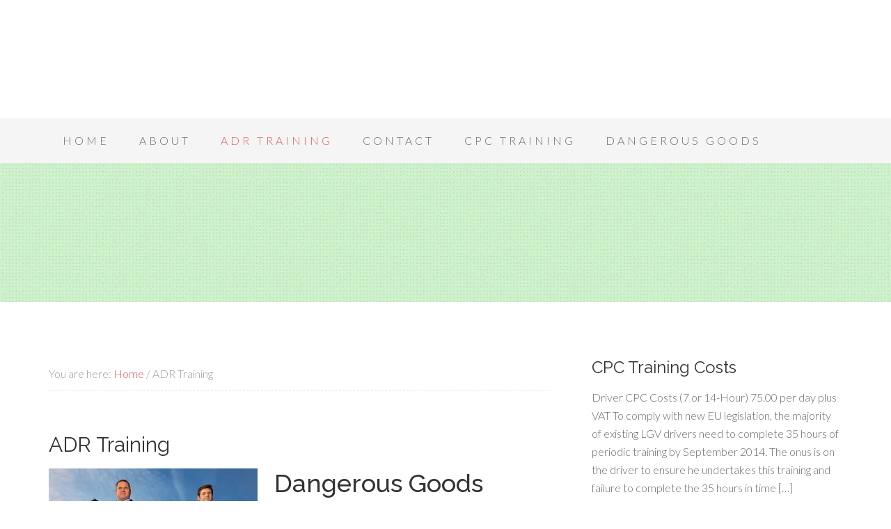

--- FILE ---
content_type: text/html; charset=UTF-8
request_url: https://www.dangerousgoodstransport.com/adr-training/
body_size: 11039
content:
<!DOCTYPE html>
<html lang="en-US">
<head >
<meta charset="UTF-8" />
<meta name="description" content="ADR Training and Dangerous Goods Transport Training from Connection Couriers. Connection Couriers provide approved Driver Training courses in Dangerous Goods Transport and ADR Licence" />
<meta name="keywords" content="adr, adr training, adr courses, advance driver training, driver training courses, adr licence, advanced driver training, dangerous goods training, hazardous goods training, hazchem training" />
<meta name="viewport" content="width=device-width, initial-scale=1" />
<title>ADR Driving Training Courses, ALL Classes of ADR  Dangerous Goods Transport Training by Connection Couriers | Dangerous Goods Transport by Connection Couriers</title>
<meta name='robots' content='max-image-preview:large' />
	<style>img:is([sizes="auto" i], [sizes^="auto," i]) { contain-intrinsic-size: 3000px 1500px }</style>
	<link rel='dns-prefetch' href='//fonts.googleapis.com' />
<link rel="alternate" type="application/rss+xml" title="Dangerous Goods Transport |Dangerous Goods Carriage | Hazardous Goods Carriage Dangerous Goods Collection and Delivery by Connection Couriers &raquo; Feed" href="https://www.dangerousgoodstransport.com/feed/" />
<link rel="alternate" type="application/rss+xml" title="Dangerous Goods Transport |Dangerous Goods Carriage | Hazardous Goods Carriage Dangerous Goods Collection and Delivery by Connection Couriers &raquo; Comments Feed" href="https://www.dangerousgoodstransport.com/comments/feed/" />
<link rel="canonical" href="https://www.dangerousgoodstransport.com/adr-training/" />
<script type="text/javascript">
/* <![CDATA[ */
window._wpemojiSettings = {"baseUrl":"https:\/\/s.w.org\/images\/core\/emoji\/16.0.1\/72x72\/","ext":".png","svgUrl":"https:\/\/s.w.org\/images\/core\/emoji\/16.0.1\/svg\/","svgExt":".svg","source":{"concatemoji":"https:\/\/www.dangerousgoodstransport.com\/wp-includes\/js\/wp-emoji-release.min.js?ver=2bd4955147165e04e68c4cf27ebd807a"}};
/*! This file is auto-generated */
!function(s,n){var o,i,e;function c(e){try{var t={supportTests:e,timestamp:(new Date).valueOf()};sessionStorage.setItem(o,JSON.stringify(t))}catch(e){}}function p(e,t,n){e.clearRect(0,0,e.canvas.width,e.canvas.height),e.fillText(t,0,0);var t=new Uint32Array(e.getImageData(0,0,e.canvas.width,e.canvas.height).data),a=(e.clearRect(0,0,e.canvas.width,e.canvas.height),e.fillText(n,0,0),new Uint32Array(e.getImageData(0,0,e.canvas.width,e.canvas.height).data));return t.every(function(e,t){return e===a[t]})}function u(e,t){e.clearRect(0,0,e.canvas.width,e.canvas.height),e.fillText(t,0,0);for(var n=e.getImageData(16,16,1,1),a=0;a<n.data.length;a++)if(0!==n.data[a])return!1;return!0}function f(e,t,n,a){switch(t){case"flag":return n(e,"\ud83c\udff3\ufe0f\u200d\u26a7\ufe0f","\ud83c\udff3\ufe0f\u200b\u26a7\ufe0f")?!1:!n(e,"\ud83c\udde8\ud83c\uddf6","\ud83c\udde8\u200b\ud83c\uddf6")&&!n(e,"\ud83c\udff4\udb40\udc67\udb40\udc62\udb40\udc65\udb40\udc6e\udb40\udc67\udb40\udc7f","\ud83c\udff4\u200b\udb40\udc67\u200b\udb40\udc62\u200b\udb40\udc65\u200b\udb40\udc6e\u200b\udb40\udc67\u200b\udb40\udc7f");case"emoji":return!a(e,"\ud83e\udedf")}return!1}function g(e,t,n,a){var r="undefined"!=typeof WorkerGlobalScope&&self instanceof WorkerGlobalScope?new OffscreenCanvas(300,150):s.createElement("canvas"),o=r.getContext("2d",{willReadFrequently:!0}),i=(o.textBaseline="top",o.font="600 32px Arial",{});return e.forEach(function(e){i[e]=t(o,e,n,a)}),i}function t(e){var t=s.createElement("script");t.src=e,t.defer=!0,s.head.appendChild(t)}"undefined"!=typeof Promise&&(o="wpEmojiSettingsSupports",i=["flag","emoji"],n.supports={everything:!0,everythingExceptFlag:!0},e=new Promise(function(e){s.addEventListener("DOMContentLoaded",e,{once:!0})}),new Promise(function(t){var n=function(){try{var e=JSON.parse(sessionStorage.getItem(o));if("object"==typeof e&&"number"==typeof e.timestamp&&(new Date).valueOf()<e.timestamp+604800&&"object"==typeof e.supportTests)return e.supportTests}catch(e){}return null}();if(!n){if("undefined"!=typeof Worker&&"undefined"!=typeof OffscreenCanvas&&"undefined"!=typeof URL&&URL.createObjectURL&&"undefined"!=typeof Blob)try{var e="postMessage("+g.toString()+"("+[JSON.stringify(i),f.toString(),p.toString(),u.toString()].join(",")+"));",a=new Blob([e],{type:"text/javascript"}),r=new Worker(URL.createObjectURL(a),{name:"wpTestEmojiSupports"});return void(r.onmessage=function(e){c(n=e.data),r.terminate(),t(n)})}catch(e){}c(n=g(i,f,p,u))}t(n)}).then(function(e){for(var t in e)n.supports[t]=e[t],n.supports.everything=n.supports.everything&&n.supports[t],"flag"!==t&&(n.supports.everythingExceptFlag=n.supports.everythingExceptFlag&&n.supports[t]);n.supports.everythingExceptFlag=n.supports.everythingExceptFlag&&!n.supports.flag,n.DOMReady=!1,n.readyCallback=function(){n.DOMReady=!0}}).then(function(){return e}).then(function(){var e;n.supports.everything||(n.readyCallback(),(e=n.source||{}).concatemoji?t(e.concatemoji):e.wpemoji&&e.twemoji&&(t(e.twemoji),t(e.wpemoji)))}))}((window,document),window._wpemojiSettings);
/* ]]> */
</script>

<link rel='stylesheet' id='beautiful-pro-theme-css' href='https://www.dangerousgoodstransport.com/wp-content/themes/beautiful-pro/style.css?ver=1.1' type='text/css' media='all' />
<style id='wp-emoji-styles-inline-css' type='text/css'>

	img.wp-smiley, img.emoji {
		display: inline !important;
		border: none !important;
		box-shadow: none !important;
		height: 1em !important;
		width: 1em !important;
		margin: 0 0.07em !important;
		vertical-align: -0.1em !important;
		background: none !important;
		padding: 0 !important;
	}
</style>
<link rel='stylesheet' id='wp-block-library-css' href='https://www.dangerousgoodstransport.com/wp-includes/css/dist/block-library/style.min.css?ver=2bd4955147165e04e68c4cf27ebd807a' type='text/css' media='all' />
<style id='classic-theme-styles-inline-css' type='text/css'>
/*! This file is auto-generated */
.wp-block-button__link{color:#fff;background-color:#32373c;border-radius:9999px;box-shadow:none;text-decoration:none;padding:calc(.667em + 2px) calc(1.333em + 2px);font-size:1.125em}.wp-block-file__button{background:#32373c;color:#fff;text-decoration:none}
</style>
<style id='global-styles-inline-css' type='text/css'>
:root{--wp--preset--aspect-ratio--square: 1;--wp--preset--aspect-ratio--4-3: 4/3;--wp--preset--aspect-ratio--3-4: 3/4;--wp--preset--aspect-ratio--3-2: 3/2;--wp--preset--aspect-ratio--2-3: 2/3;--wp--preset--aspect-ratio--16-9: 16/9;--wp--preset--aspect-ratio--9-16: 9/16;--wp--preset--color--black: #000000;--wp--preset--color--cyan-bluish-gray: #abb8c3;--wp--preset--color--white: #ffffff;--wp--preset--color--pale-pink: #f78da7;--wp--preset--color--vivid-red: #cf2e2e;--wp--preset--color--luminous-vivid-orange: #ff6900;--wp--preset--color--luminous-vivid-amber: #fcb900;--wp--preset--color--light-green-cyan: #7bdcb5;--wp--preset--color--vivid-green-cyan: #00d084;--wp--preset--color--pale-cyan-blue: #8ed1fc;--wp--preset--color--vivid-cyan-blue: #0693e3;--wp--preset--color--vivid-purple: #9b51e0;--wp--preset--gradient--vivid-cyan-blue-to-vivid-purple: linear-gradient(135deg,rgba(6,147,227,1) 0%,rgb(155,81,224) 100%);--wp--preset--gradient--light-green-cyan-to-vivid-green-cyan: linear-gradient(135deg,rgb(122,220,180) 0%,rgb(0,208,130) 100%);--wp--preset--gradient--luminous-vivid-amber-to-luminous-vivid-orange: linear-gradient(135deg,rgba(252,185,0,1) 0%,rgba(255,105,0,1) 100%);--wp--preset--gradient--luminous-vivid-orange-to-vivid-red: linear-gradient(135deg,rgba(255,105,0,1) 0%,rgb(207,46,46) 100%);--wp--preset--gradient--very-light-gray-to-cyan-bluish-gray: linear-gradient(135deg,rgb(238,238,238) 0%,rgb(169,184,195) 100%);--wp--preset--gradient--cool-to-warm-spectrum: linear-gradient(135deg,rgb(74,234,220) 0%,rgb(151,120,209) 20%,rgb(207,42,186) 40%,rgb(238,44,130) 60%,rgb(251,105,98) 80%,rgb(254,248,76) 100%);--wp--preset--gradient--blush-light-purple: linear-gradient(135deg,rgb(255,206,236) 0%,rgb(152,150,240) 100%);--wp--preset--gradient--blush-bordeaux: linear-gradient(135deg,rgb(254,205,165) 0%,rgb(254,45,45) 50%,rgb(107,0,62) 100%);--wp--preset--gradient--luminous-dusk: linear-gradient(135deg,rgb(255,203,112) 0%,rgb(199,81,192) 50%,rgb(65,88,208) 100%);--wp--preset--gradient--pale-ocean: linear-gradient(135deg,rgb(255,245,203) 0%,rgb(182,227,212) 50%,rgb(51,167,181) 100%);--wp--preset--gradient--electric-grass: linear-gradient(135deg,rgb(202,248,128) 0%,rgb(113,206,126) 100%);--wp--preset--gradient--midnight: linear-gradient(135deg,rgb(2,3,129) 0%,rgb(40,116,252) 100%);--wp--preset--font-size--small: 13px;--wp--preset--font-size--medium: 20px;--wp--preset--font-size--large: 36px;--wp--preset--font-size--x-large: 42px;--wp--preset--spacing--20: 0.44rem;--wp--preset--spacing--30: 0.67rem;--wp--preset--spacing--40: 1rem;--wp--preset--spacing--50: 1.5rem;--wp--preset--spacing--60: 2.25rem;--wp--preset--spacing--70: 3.38rem;--wp--preset--spacing--80: 5.06rem;--wp--preset--shadow--natural: 6px 6px 9px rgba(0, 0, 0, 0.2);--wp--preset--shadow--deep: 12px 12px 50px rgba(0, 0, 0, 0.4);--wp--preset--shadow--sharp: 6px 6px 0px rgba(0, 0, 0, 0.2);--wp--preset--shadow--outlined: 6px 6px 0px -3px rgba(255, 255, 255, 1), 6px 6px rgba(0, 0, 0, 1);--wp--preset--shadow--crisp: 6px 6px 0px rgba(0, 0, 0, 1);}:where(.is-layout-flex){gap: 0.5em;}:where(.is-layout-grid){gap: 0.5em;}body .is-layout-flex{display: flex;}.is-layout-flex{flex-wrap: wrap;align-items: center;}.is-layout-flex > :is(*, div){margin: 0;}body .is-layout-grid{display: grid;}.is-layout-grid > :is(*, div){margin: 0;}:where(.wp-block-columns.is-layout-flex){gap: 2em;}:where(.wp-block-columns.is-layout-grid){gap: 2em;}:where(.wp-block-post-template.is-layout-flex){gap: 1.25em;}:where(.wp-block-post-template.is-layout-grid){gap: 1.25em;}.has-black-color{color: var(--wp--preset--color--black) !important;}.has-cyan-bluish-gray-color{color: var(--wp--preset--color--cyan-bluish-gray) !important;}.has-white-color{color: var(--wp--preset--color--white) !important;}.has-pale-pink-color{color: var(--wp--preset--color--pale-pink) !important;}.has-vivid-red-color{color: var(--wp--preset--color--vivid-red) !important;}.has-luminous-vivid-orange-color{color: var(--wp--preset--color--luminous-vivid-orange) !important;}.has-luminous-vivid-amber-color{color: var(--wp--preset--color--luminous-vivid-amber) !important;}.has-light-green-cyan-color{color: var(--wp--preset--color--light-green-cyan) !important;}.has-vivid-green-cyan-color{color: var(--wp--preset--color--vivid-green-cyan) !important;}.has-pale-cyan-blue-color{color: var(--wp--preset--color--pale-cyan-blue) !important;}.has-vivid-cyan-blue-color{color: var(--wp--preset--color--vivid-cyan-blue) !important;}.has-vivid-purple-color{color: var(--wp--preset--color--vivid-purple) !important;}.has-black-background-color{background-color: var(--wp--preset--color--black) !important;}.has-cyan-bluish-gray-background-color{background-color: var(--wp--preset--color--cyan-bluish-gray) !important;}.has-white-background-color{background-color: var(--wp--preset--color--white) !important;}.has-pale-pink-background-color{background-color: var(--wp--preset--color--pale-pink) !important;}.has-vivid-red-background-color{background-color: var(--wp--preset--color--vivid-red) !important;}.has-luminous-vivid-orange-background-color{background-color: var(--wp--preset--color--luminous-vivid-orange) !important;}.has-luminous-vivid-amber-background-color{background-color: var(--wp--preset--color--luminous-vivid-amber) !important;}.has-light-green-cyan-background-color{background-color: var(--wp--preset--color--light-green-cyan) !important;}.has-vivid-green-cyan-background-color{background-color: var(--wp--preset--color--vivid-green-cyan) !important;}.has-pale-cyan-blue-background-color{background-color: var(--wp--preset--color--pale-cyan-blue) !important;}.has-vivid-cyan-blue-background-color{background-color: var(--wp--preset--color--vivid-cyan-blue) !important;}.has-vivid-purple-background-color{background-color: var(--wp--preset--color--vivid-purple) !important;}.has-black-border-color{border-color: var(--wp--preset--color--black) !important;}.has-cyan-bluish-gray-border-color{border-color: var(--wp--preset--color--cyan-bluish-gray) !important;}.has-white-border-color{border-color: var(--wp--preset--color--white) !important;}.has-pale-pink-border-color{border-color: var(--wp--preset--color--pale-pink) !important;}.has-vivid-red-border-color{border-color: var(--wp--preset--color--vivid-red) !important;}.has-luminous-vivid-orange-border-color{border-color: var(--wp--preset--color--luminous-vivid-orange) !important;}.has-luminous-vivid-amber-border-color{border-color: var(--wp--preset--color--luminous-vivid-amber) !important;}.has-light-green-cyan-border-color{border-color: var(--wp--preset--color--light-green-cyan) !important;}.has-vivid-green-cyan-border-color{border-color: var(--wp--preset--color--vivid-green-cyan) !important;}.has-pale-cyan-blue-border-color{border-color: var(--wp--preset--color--pale-cyan-blue) !important;}.has-vivid-cyan-blue-border-color{border-color: var(--wp--preset--color--vivid-cyan-blue) !important;}.has-vivid-purple-border-color{border-color: var(--wp--preset--color--vivid-purple) !important;}.has-vivid-cyan-blue-to-vivid-purple-gradient-background{background: var(--wp--preset--gradient--vivid-cyan-blue-to-vivid-purple) !important;}.has-light-green-cyan-to-vivid-green-cyan-gradient-background{background: var(--wp--preset--gradient--light-green-cyan-to-vivid-green-cyan) !important;}.has-luminous-vivid-amber-to-luminous-vivid-orange-gradient-background{background: var(--wp--preset--gradient--luminous-vivid-amber-to-luminous-vivid-orange) !important;}.has-luminous-vivid-orange-to-vivid-red-gradient-background{background: var(--wp--preset--gradient--luminous-vivid-orange-to-vivid-red) !important;}.has-very-light-gray-to-cyan-bluish-gray-gradient-background{background: var(--wp--preset--gradient--very-light-gray-to-cyan-bluish-gray) !important;}.has-cool-to-warm-spectrum-gradient-background{background: var(--wp--preset--gradient--cool-to-warm-spectrum) !important;}.has-blush-light-purple-gradient-background{background: var(--wp--preset--gradient--blush-light-purple) !important;}.has-blush-bordeaux-gradient-background{background: var(--wp--preset--gradient--blush-bordeaux) !important;}.has-luminous-dusk-gradient-background{background: var(--wp--preset--gradient--luminous-dusk) !important;}.has-pale-ocean-gradient-background{background: var(--wp--preset--gradient--pale-ocean) !important;}.has-electric-grass-gradient-background{background: var(--wp--preset--gradient--electric-grass) !important;}.has-midnight-gradient-background{background: var(--wp--preset--gradient--midnight) !important;}.has-small-font-size{font-size: var(--wp--preset--font-size--small) !important;}.has-medium-font-size{font-size: var(--wp--preset--font-size--medium) !important;}.has-large-font-size{font-size: var(--wp--preset--font-size--large) !important;}.has-x-large-font-size{font-size: var(--wp--preset--font-size--x-large) !important;}
:where(.wp-block-post-template.is-layout-flex){gap: 1.25em;}:where(.wp-block-post-template.is-layout-grid){gap: 1.25em;}
:where(.wp-block-columns.is-layout-flex){gap: 2em;}:where(.wp-block-columns.is-layout-grid){gap: 2em;}
:root :where(.wp-block-pullquote){font-size: 1.5em;line-height: 1.6;}
</style>
<link rel='stylesheet' id='dashicons-css' href='https://www.dangerousgoodstransport.com/wp-includes/css/dashicons.min.css?ver=2bd4955147165e04e68c4cf27ebd807a' type='text/css' media='all' />
<link rel='stylesheet' id='google-fonts-css' href='//fonts.googleapis.com/css?family=Lato%3A300%2C400%2C700%7CRaleway%3A400%2C500&#038;ver=1.1' type='text/css' media='all' />
<script type="text/javascript" src="https://www.dangerousgoodstransport.com/wp-includes/js/jquery/jquery.min.js?ver=3.7.1" id="jquery-core-js"></script>
<script type="text/javascript" src="https://www.dangerousgoodstransport.com/wp-includes/js/jquery/jquery-migrate.min.js?ver=3.4.1" id="jquery-migrate-js"></script>
<script type="text/javascript" src="https://www.dangerousgoodstransport.com/wp-content/themes/beautiful-pro/js/responsive-menu.js?ver=1.0.0" id="beautiful-responsive-menu-js"></script>
<link rel="https://api.w.org/" href="https://www.dangerousgoodstransport.com/wp-json/" /><link rel="alternate" title="JSON" type="application/json" href="https://www.dangerousgoodstransport.com/wp-json/wp/v2/pages/16" /><link rel="EditURI" type="application/rsd+xml" title="RSD" href="https://www.dangerousgoodstransport.com/xmlrpc.php?rsd" />
<link rel="alternate" title="oEmbed (JSON)" type="application/json+oembed" href="https://www.dangerousgoodstransport.com/wp-json/oembed/1.0/embed?url=https%3A%2F%2Fwww.dangerousgoodstransport.com%2Fadr-training%2F" />
<link rel="alternate" title="oEmbed (XML)" type="text/xml+oembed" href="https://www.dangerousgoodstransport.com/wp-json/oembed/1.0/embed?url=https%3A%2F%2Fwww.dangerousgoodstransport.com%2Fadr-training%2F&#038;format=xml" />

	<style type="text/css" media="screen">
	a#ribbon {
	position: absolute;
	top: 0px;
	right: 0px;
	display: block;
	width: 129px;
	height: 129px;
	background: transparent url("https://www.dangerousgoodstransport.com/wp-content/plugins/nofollow-free/images/css_nofollow_badgeredright.gif") no-repeat top left;
	text-indent: -999em;
	text-decoration: none;
	z-index: 1000;
	}
	</style>
<link rel="icon" href="https://www.dangerousgoodstransport.com/wp-content/themes/beautiful-pro/images/favicon.ico" />
<link rel="pingback" href="https://www.dangerousgoodstransport.com/xmlrpc.php" />
<meta name="google-site-verification" content="ufv-FRoUZ4oyfsXg6gpoPkOnxsLiBn-43SLY5WWlL5Q" /><style type='text/css'>.custom-background .site-header-banner { background: url(https://www.dangerousgoodstransport.com/wp-content/themes/beautiful-pro/images/header-banner.png) #ffffff repeat left scroll; } </style></head>
<body data-rsssl=1 class="wp-singular page-template-default page page-id-16 custom-background wp-theme-genesis wp-child-theme-beautiful-pro header-image header-full-width content-sidebar genesis-breadcrumbs-visible genesis-footer-widgets-hidden beautiful" itemscope itemtype="https://schema.org/WebPage"><div class="site-container"><header class="site-header" itemscope itemtype="https://schema.org/WPHeader"><div class="wrap"><div class="title-area"><p class="site-title" itemprop="headline"><a href="https://www.dangerousgoodstransport.com/">Dangerous Goods Transport |Dangerous Goods Carriage | Hazardous Goods Carriage Dangerous Goods Collection and Delivery by Connection Couriers</a></p><p class="site-description" itemprop="description">Dangerous Goods Transport |Dangerous Goods Carriage | Hazardous Goods Carriage Dangerous Goods Collection and Delivery by Connection Couriers</p></div></div></header><nav class="nav-primary" aria-label="Main" itemscope itemtype="https://schema.org/SiteNavigationElement"><div class="wrap"><ul id="menu-dangerous-goods" class="menu genesis-nav-menu menu-primary"><li id="menu-item-307" class="menu-item menu-item-type-custom menu-item-object-custom menu-item-307"><a href="https://dangerousgoodstransport.com" itemprop="url"><span itemprop="name">Home</span></a></li>
<li id="menu-item-305" class="menu-item menu-item-type-post_type menu-item-object-page menu-item-305"><a href="https://www.dangerousgoodstransport.com/about/" itemprop="url"><span itemprop="name">About</span></a></li>
<li id="menu-item-303" class="menu-item menu-item-type-post_type menu-item-object-page current-menu-item page_item page-item-16 current_page_item menu-item-has-children menu-item-303"><a href="https://www.dangerousgoodstransport.com/adr-training/" aria-current="page" itemprop="url"><span itemprop="name">ADR Training</span></a>
<ul class="sub-menu">
	<li id="menu-item-322" class="menu-item menu-item-type-custom menu-item-object-custom menu-item-322"><a href="https://dangerousgoodstransport.com/class-1-explosive-adr-training/" itemprop="url"><span itemprop="name">Class 1 ADR Training</span></a></li>
	<li id="menu-item-308" class="menu-item menu-item-type-custom menu-item-object-custom menu-item-308"><a href="https://dangerousgoodstransport.com/class-7-adr-driver-training/" itemprop="url"><span itemprop="name">Class 7 ADR Training</span></a></li>
	<li id="menu-item-415" class="menu-item menu-item-type-custom menu-item-object-custom menu-item-415"><a href="https://dangerousgoodstransport.com/adr-cpc-training-calendar/" itemprop="url"><span itemprop="name">Training Calendar</span></a></li>
</ul>
</li>
<li id="menu-item-299" class="menu-item menu-item-type-post_type menu-item-object-page menu-item-299"><a href="https://www.dangerousgoodstransport.com/contact-us/" itemprop="url"><span itemprop="name">Contact</span></a></li>
<li id="menu-item-300" class="menu-item menu-item-type-post_type menu-item-object-page menu-item-has-children menu-item-300"><a href="https://www.dangerousgoodstransport.com/cpc-training-courses/" itemprop="url"><span itemprop="name">CPC Training</span></a>
<ul class="sub-menu">
	<li id="menu-item-410" class="menu-item menu-item-type-custom menu-item-object-custom menu-item-410"><a href="https://dangerousgoodstransport.com/cpc-training-with-circle-express/" itemprop="url"><span itemprop="name">Circle CPC Training</span></a></li>
	<li id="menu-item-416" class="menu-item menu-item-type-custom menu-item-object-custom menu-item-416"><a href="https://dangerousgoodstransport.com/adr-cpc-training-calendar/" itemprop="url"><span itemprop="name">Training Calendar</span></a></li>
</ul>
</li>
<li id="menu-item-302" class="menu-item menu-item-type-post_type menu-item-object-page menu-item-302"><a href="https://www.dangerousgoodstransport.com/dangerous-goods-transport/" itemprop="url"><span itemprop="name">Dangerous Goods</span></a></li>
</ul></div></nav><div class="site-header-banner"></div><div class="site-inner"><div class="content-sidebar-wrap"><main class="content"><div class="breadcrumb" itemprop="breadcrumb" itemscope itemtype="https://schema.org/BreadcrumbList">You are here: <span class="breadcrumb-link-wrap" itemprop="itemListElement" itemscope itemtype="https://schema.org/ListItem"><a class="breadcrumb-link" href="https://www.dangerousgoodstransport.com/" itemprop="item"><span class="breadcrumb-link-text-wrap" itemprop="name">Home</span></a><meta itemprop="position" content="1"></span> <span aria-label="breadcrumb separator">/</span> ADR Training</div><article class="post-16 page type-page status-publish entry" aria-label="ADR Training" itemscope itemtype="https://schema.org/CreativeWork"><header class="entry-header"><h1 class="entry-title" itemprop="headline">ADR Training</h1>
</header><div class="entry-content" itemprop="text"><h1><a href="https://dangerousgoodstransport.com/wp-content/uploads/2010/06/timandrew_MCE-6171.jpg"><img fetchpriority="high" decoding="async" class="alignleft size-medium wp-image-174" title="ADR Training Courses from Connection Couriers" src="https://dangerousgoodstransport.com/wp-content/uploads/2010/06/timandrew_MCE-6171-300x200.jpg" alt="ADR Training Courses, Carriage of Dangerous Goods Training Courses&amp; Transport of Dangerous Goods &amp; ADR Dangerous Goods, Dangerous Goods Regulations by Connection Couriers" width="300" height="200" srcset="https://www.dangerousgoodstransport.com/wp-content/uploads/2010/06/timandrew_MCE-6171-300x200.jpg 300w, https://www.dangerousgoodstransport.com/wp-content/uploads/2010/06/timandrew_MCE-6171.jpg 800w" sizes="(max-width: 300px) 100vw, 300px" /></a>Dangerous Goods Training</h1>
<p>Connection Couriers Ltd is approved by the Department for Transport (DfT)and the Scottish Qualification Authority (SQA) for the training of drivers of vehicles transporting <a title="Dangerous Goods" href="https://dangerousgoodstransport.com">dangerous goods</a>. (Approval No. N212)</p>
<p>Connection Couriers are routinely delivering all classes of Dangerous Goods  and therefore can bring our operational expertise to the training experience to make it practical  to the drivers. The course is delivered with passion and drivers find it fun and relevant.</p>
<p>Since Connection Couriers have a mobile license, we can deliver courses at your premises (subject to compliance) as well as at our depots throughout the UK.  We can customise training to your  requirements.</p>
<p>Our experienced <a title="ADR Training" href="https://dangerousgoodstransport.com/adr-training/">ADR training</a> team provide an outstanding training service to help you pass the relevant multiple choice exams and gain the vocational training certificate.  The <a title="ADR Training" href="https://dangerousgoodstransport.com/adr-training/">ADR Vocational Training</a> Certificate is valid for five years and must be carried and produced on demand to relevant authoritative bodies.</p>
<p>The <a title="ADR Training" href="https://dangerousgoodstransport.com/adr-training/">ADR Training</a>  course is delivered to nationally accredited standards and is intended for all drivers transporting dangerous goods (hazardous goods and <a title="radioactive transport" href="https://dangerousgoodstransport.com/radioactive-transport" target="_blank" rel="noopener">radioactive transport</a>) that come within the scope of the UK CDG (Carriage of <a title="Dangerous Goods" href="https://dangerousgoodstransport.com/">Dangerous Goods</a> Regulations) and ADR.</p>
<ul>
<li><strong>CORE MODULE</strong> – must be taken by everyone</li>
<li><strong>TANK MODULE</strong> – tankers &amp; tank containers</li>
<li><strong>PACKAGE MODULE</strong> – other road vehicles</li>
<li><strong>NINE HAZARD CLASS MODULES</strong></li>
<li>one for each of the nine different classes, any combination possible</li>
</ul>
<p>The minimum requirement for an ADR certificate is :</p>
<ul>
<li><strong>CORE + TANK OR PACKAGE + ONE CLASS </strong></li>
<li><strong>CORE + EXPLOSIVE or RADIOACTIVE <em>only </em>allowed</strong></li>
</ul>
<p>The  certificate is valid for five years and can be renewed by taking a refresher course (after 4 years)</p>
<p>The ADR Vocational Training Certificate is valid on international journeys and is a legal requirement for regulated loads:</p>
<ul>
<li>On all vehicles</li>
<li>In tankers over 1000 litres</li>
<li>In tank containers over 3000 litres</li>
<li>Explosive / Radioactive vehicles</li>
</ul>
<p>Our ADR training programme also provides you 21 hours (of 35 hours) for <a title="CPC Training" href="https://dangerousgoodstransport.com/cpc-training-courses/">CPC training</a> qualification.</p>
<p><a href="https://dangerousgoodstransport.com/wp-content/uploads/2010/06/SQA-Logo-CPC-Training-Courses-Blue.bmp"><img decoding="async" class="alignnone size-full wp-image-145" title="SQA Logo CPC Training Courses Blue" src="https://dangerousgoodstransport.com/wp-content/uploads/2010/06/SQA-Logo-CPC-Training-Courses-Blue.bmp" alt="SQA Logo CPC Training Courses Driver CPC CPC training, cpc training course, lorry driver training, driver cpc training" /></a></p>
<p>Contact our Operations team to request a <a title="Dangerous Goods Transport" href="https://dangerousgoodstransport.com/dangerous-goods-transport/">Dangerous Goods Transport</a> training quote</p>
<p>t: 01753 214605</p>
<p>&nbsp;</p>
<h1><a title="ADR CPC Training Calendar" href="https://dangerousgoodstransport.com/adr-cpc-training-calendar/">Click here for Training Calendar</a></h1>
</div></article></main><aside class="sidebar sidebar-primary widget-area" role="complementary" aria-label="Primary Sidebar" itemscope itemtype="https://schema.org/WPSideBar"><section id="featured-post-3" class="widget featured-content featuredpost"><div class="widget-wrap"><article class="post-432 post type-post status-publish format-standard category-cpc-training-costs entry" aria-label="CPC Training Costs"><header class="entry-header"><h2 class="entry-title" itemprop="headline"><a href="https://www.dangerousgoodstransport.com/cpc-training-costs/">CPC Training Costs</a></h2></header><div class="entry-content"><p>Driver CPC Costs (7 or 14-Hour) 75.00 per day plus VAT To comply with new EU legislation, the majority of existing LGV drivers need to complete 35 hours of periodic training by September 2014. The onus is on the driver to ensure he undertakes this training and failure to complete the 35 hours in time [&hellip;]</p>
</div></article></div></section>
<section id="featured-page-4" class="widget featured-content featuredpage"><div class="widget-wrap"><h4 class="widget-title widgettitle">Dangerous Goods Transport</h4>
<article class="post-26 page type-page status-publish entry" aria-label="Dangerous Goods Transport"><a href="https://www.dangerousgoodstransport.com/dangerous-goods-transport/" class="alignleft" aria-hidden="true" tabindex="-1"><img width="90" height="90" src="https://www.dangerousgoodstransport.com/wp-content/uploads/2010/06/Carriage-Radioactive-Goods-90x90.jpg" class="entry-image attachment-page" alt="adr training costs" itemprop="image" decoding="async" loading="lazy" srcset="https://www.dangerousgoodstransport.com/wp-content/uploads/2010/06/Carriage-Radioactive-Goods-90x90.jpg 90w, https://www.dangerousgoodstransport.com/wp-content/uploads/2010/06/Carriage-Radioactive-Goods-150x150.jpg 150w" sizes="auto, (max-width: 90px) 100vw, 90px" /></a><header class="entry-header"><h2 class="entry-title" itemprop="headline"><a href="https://www.dangerousgoodstransport.com/dangerous-goods-transport/">Dangerous Goods Transport</a></h2></header><div class="entry-content"><p>Connection Couriers is qualified and approved to transport all 9 classes of dangerous goods, including Class 1 Explosives and Class 7 Radioactive material.</p>
<p>Connection Couriers are the premier dangerous goods transport carriers, including sameday,overnight and trunking for all classes of <a href="https://www.harley-st-clinic.com/treatments/coolsculpting-london-harley-street/">coolsculpting london</a> dangerous goods</p>
<p>Our service is second to none for dangerous goods transport and all our operatives are fully trained as per ADR Regulations.</p>
<p><a class="more-link" href="https://www.dangerousgoodstransport.com/dangerous-goods-transport/">Continue Reading</a></p>
</div></article></div></section>
<section id="featured-post-4" class="widget featured-content featuredpost"><div class="widget-wrap"><article class="post-400 post type-post status-publish format-standard has-post-thumbnail category-cpc-adr-training-course-dates tag-adr-cpc-training-courses tag-adr-training-courses tag-adr-training-dates tag-cpc-training-courses tag-cpc-training-dates entry" aria-label="ADR CPC Training Calendar"><a href="https://www.dangerousgoodstransport.com/adr-cpc-training-calendar/" class="alignleft" aria-hidden="true" tabindex="-1"><img width="90" height="90" src="https://www.dangerousgoodstransport.com/wp-content/uploads/2011/12/CPC-Training-ADR-Training-Courses-Dates-90x90.png" class="entry-image attachment-post" alt="CPC-Training-ADR-Training-Courses-Dates" itemprop="image" decoding="async" loading="lazy" srcset="https://www.dangerousgoodstransport.com/wp-content/uploads/2011/12/CPC-Training-ADR-Training-Courses-Dates-90x90.png 90w, https://www.dangerousgoodstransport.com/wp-content/uploads/2011/12/CPC-Training-ADR-Training-Courses-Dates-150x150.png 150w" sizes="auto, (max-width: 90px) 100vw, 90px" /></a><header class="entry-header"><h2 class="entry-title" itemprop="headline"><a href="https://www.dangerousgoodstransport.com/adr-cpc-training-calendar/">ADR CPC Training Calendar</a></h2></header><div class="entry-content"><p>Connection Couriers are a Grade 1 Independent Training Provider for ADR Training and CPC Training To attend a training course please complete the contact form in the footer, indicating relevant dates and one of our experienced training advisers will contact you. &nbsp;</p>
</div></article></div></section>
<section id="text-13" class="widget widget_text"><div class="widget-wrap">			<div class="textwidget"></div>
		</div></section>
<section id="text-5" class="widget widget_text"><div class="widget-wrap"><h4 class="widget-title widgettitle">Training (ADR and CPC)</h4>
			<div class="textwidget"><p>Connection Couriers are a Grade 1 Independent Training Provider for:</p>
<p>•	ADR transport training (all classes) including Tanks<br />
•	Dangerous Goods Awareness Training<br />
•	Driver CPC Periodic Training</p>
<p><img src="https://dangerousgoodstransport.com/wp-content/uploads/2010/06/hazardous_dangerous_goods.jpg" alt="Carriage of Dangerous Goods Warning Triangles"/> </p>
</div>
		</div></section>
<section id="text-15" class="widget widget_text"><div class="widget-wrap"><h4 class="widget-title widgettitle">Dangerous Goods Transport</h4>
			<div class="textwidget"><p>Connection Couriers is qualified and approved to transport all 9 classes of dangerous goods, including Class 1 Explosives and Class 7 Radioactive material. </p>
<p>Connection Couriers are the premier dangerous goods transport carriers, including sameday,overnight and trunking for all classes of dangerous goods.</p>
<p>Our service is second to none for dangerous goods transport and all our operatives are fully trained as per ADR Regulations.</p>
</div>
		</div></section>
</aside></div></div><footer class="site-footer" itemscope itemtype="https://schema.org/WPFooter"><div class="wrap"><a href="http://www.connection-couriers.com/"> © Connection Couriers Ltd</a>&nbsp;&nbsp;&nbsp; |<a href="https://dangerousgoodstransport.com/PrivacyPolicy.pdf"> Privacy Policy</a> &nbsp;&nbsp;&nbsp; | <a href="https://dangerousgoodstransport.com/dangerous-goods-transport/"> Dangerous Goods Transport</a> | <a href="https://dangerousgoodstransport.com/">Dangerous Goods</a> &nbsp;&nbsp;&nbsp; | <a href="https://dangerousgoodstransport.com/adr-training/">ADR Training</a> | <a href="http://www.connection-couriers.com/">Conditions of Carriage</a></div></footer></div><script type="speculationrules">
{"prefetch":[{"source":"document","where":{"and":[{"href_matches":"\/*"},{"not":{"href_matches":["\/wp-*.php","\/wp-admin\/*","\/wp-content\/uploads\/*","\/wp-content\/*","\/wp-content\/plugins\/*","\/wp-content\/themes\/beautiful-pro\/*","\/wp-content\/themes\/genesis\/*","\/*\\?(.+)"]}},{"not":{"selector_matches":"a[rel~=\"nofollow\"]"}},{"not":{"selector_matches":".no-prefetch, .no-prefetch a"}}]},"eagerness":"conservative"}]}
</script>
<a href="/credits"> Web Design</a></body></html>


<!-- Page cached by LiteSpeed Cache 7.7 on 2026-01-21 12:59:31 -->